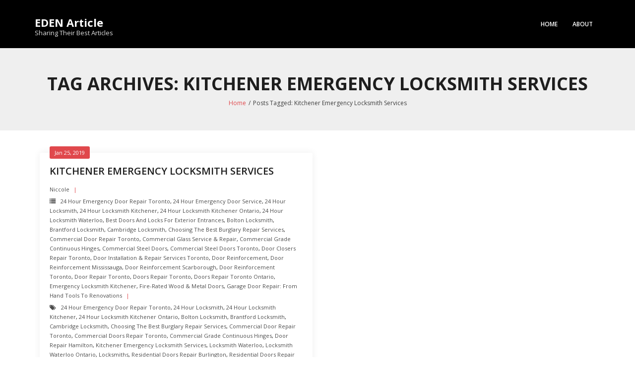

--- FILE ---
content_type: text/html; charset=UTF-8
request_url: https://www.cfvrma.com/tag/kitchener-emergency-locksmith-services/
body_size: 8816
content:
<!DOCTYPE html>

<html lang="en">
<head>
<meta charset="UTF-8" />
<meta name="viewport" content="width=device-width" />
<link rel="profile" href="//gmpg.org/xfn/11" />
<link rel="pingback" href="https://www.cfvrma.com/xmlrpc.php" />

<meta name='robots' content='index, follow, max-image-preview:large, max-snippet:-1, max-video-preview:-1' />

	<!-- This site is optimized with the Yoast SEO plugin v22.4 - https://yoast.com/wordpress/plugins/seo/ -->
	<title>Kitchener Emergency Locksmith Services Archives - EDEN Article</title>
	<link rel="canonical" href="https://www.cfvrma.com/tag/kitchener-emergency-locksmith-services/" />
	<meta property="og:locale" content="en_US" />
	<meta property="og:type" content="article" />
	<meta property="og:title" content="Kitchener Emergency Locksmith Services Archives - EDEN Article" />
	<meta property="og:url" content="https://www.cfvrma.com/tag/kitchener-emergency-locksmith-services/" />
	<meta property="og:site_name" content="EDEN Article" />
	<meta name="twitter:card" content="summary_large_image" />
	<script type="application/ld+json" class="yoast-schema-graph">{"@context":"https://schema.org","@graph":[{"@type":"CollectionPage","@id":"https://www.cfvrma.com/tag/kitchener-emergency-locksmith-services/","url":"https://www.cfvrma.com/tag/kitchener-emergency-locksmith-services/","name":"Kitchener Emergency Locksmith Services Archives - EDEN Article","isPartOf":{"@id":"https://www.cfvrma.com/#website"},"breadcrumb":{"@id":"https://www.cfvrma.com/tag/kitchener-emergency-locksmith-services/#breadcrumb"},"inLanguage":"en"},{"@type":"BreadcrumbList","@id":"https://www.cfvrma.com/tag/kitchener-emergency-locksmith-services/#breadcrumb","itemListElement":[{"@type":"ListItem","position":1,"name":"Home","item":"https://www.cfvrma.com/"},{"@type":"ListItem","position":2,"name":"Kitchener Emergency Locksmith Services"}]},{"@type":"WebSite","@id":"https://www.cfvrma.com/#website","url":"https://www.cfvrma.com/","name":"EDEN Article","description":"Sharing Their Best Articles ","publisher":{"@id":"https://www.cfvrma.com/#/schema/person/3a932f95bfdb15d3eaae6942fb925fc7"},"potentialAction":[{"@type":"SearchAction","target":{"@type":"EntryPoint","urlTemplate":"https://www.cfvrma.com/?s={search_term_string}"},"query-input":"required name=search_term_string"}],"inLanguage":"en"},{"@type":["Person","Organization"],"@id":"https://www.cfvrma.com/#/schema/person/3a932f95bfdb15d3eaae6942fb925fc7","name":"shay","image":{"@type":"ImageObject","inLanguage":"en","@id":"https://www.cfvrma.com/#/schema/person/image/","url":"https://secure.gravatar.com/avatar/8021dfe127e4b8481b4d214235b67d4e?s=96&d=mm&r=g","contentUrl":"https://secure.gravatar.com/avatar/8021dfe127e4b8481b4d214235b67d4e?s=96&d=mm&r=g","caption":"shay"},"logo":{"@id":"https://www.cfvrma.com/#/schema/person/image/"}}]}</script>
	<!-- / Yoast SEO plugin. -->


<link rel='dns-prefetch' href='//fonts.googleapis.com' />
<link rel="alternate" type="application/rss+xml" title="EDEN Article &raquo; Feed" href="https://www.cfvrma.com/feed/" />
<link rel="alternate" type="application/rss+xml" title="EDEN Article &raquo; Comments Feed" href="https://www.cfvrma.com/comments/feed/" />
<link rel="alternate" type="application/rss+xml" title="EDEN Article &raquo; Kitchener Emergency Locksmith Services Tag Feed" href="https://www.cfvrma.com/tag/kitchener-emergency-locksmith-services/feed/" />
<script type="text/javascript">
/* <![CDATA[ */
window._wpemojiSettings = {"baseUrl":"https:\/\/s.w.org\/images\/core\/emoji\/14.0.0\/72x72\/","ext":".png","svgUrl":"https:\/\/s.w.org\/images\/core\/emoji\/14.0.0\/svg\/","svgExt":".svg","source":{"concatemoji":"https:\/\/www.cfvrma.com\/wp-includes\/js\/wp-emoji-release.min.js?ver=6.4.3"}};
/*! This file is auto-generated */
!function(i,n){var o,s,e;function c(e){try{var t={supportTests:e,timestamp:(new Date).valueOf()};sessionStorage.setItem(o,JSON.stringify(t))}catch(e){}}function p(e,t,n){e.clearRect(0,0,e.canvas.width,e.canvas.height),e.fillText(t,0,0);var t=new Uint32Array(e.getImageData(0,0,e.canvas.width,e.canvas.height).data),r=(e.clearRect(0,0,e.canvas.width,e.canvas.height),e.fillText(n,0,0),new Uint32Array(e.getImageData(0,0,e.canvas.width,e.canvas.height).data));return t.every(function(e,t){return e===r[t]})}function u(e,t,n){switch(t){case"flag":return n(e,"\ud83c\udff3\ufe0f\u200d\u26a7\ufe0f","\ud83c\udff3\ufe0f\u200b\u26a7\ufe0f")?!1:!n(e,"\ud83c\uddfa\ud83c\uddf3","\ud83c\uddfa\u200b\ud83c\uddf3")&&!n(e,"\ud83c\udff4\udb40\udc67\udb40\udc62\udb40\udc65\udb40\udc6e\udb40\udc67\udb40\udc7f","\ud83c\udff4\u200b\udb40\udc67\u200b\udb40\udc62\u200b\udb40\udc65\u200b\udb40\udc6e\u200b\udb40\udc67\u200b\udb40\udc7f");case"emoji":return!n(e,"\ud83e\udef1\ud83c\udffb\u200d\ud83e\udef2\ud83c\udfff","\ud83e\udef1\ud83c\udffb\u200b\ud83e\udef2\ud83c\udfff")}return!1}function f(e,t,n){var r="undefined"!=typeof WorkerGlobalScope&&self instanceof WorkerGlobalScope?new OffscreenCanvas(300,150):i.createElement("canvas"),a=r.getContext("2d",{willReadFrequently:!0}),o=(a.textBaseline="top",a.font="600 32px Arial",{});return e.forEach(function(e){o[e]=t(a,e,n)}),o}function t(e){var t=i.createElement("script");t.src=e,t.defer=!0,i.head.appendChild(t)}"undefined"!=typeof Promise&&(o="wpEmojiSettingsSupports",s=["flag","emoji"],n.supports={everything:!0,everythingExceptFlag:!0},e=new Promise(function(e){i.addEventListener("DOMContentLoaded",e,{once:!0})}),new Promise(function(t){var n=function(){try{var e=JSON.parse(sessionStorage.getItem(o));if("object"==typeof e&&"number"==typeof e.timestamp&&(new Date).valueOf()<e.timestamp+604800&&"object"==typeof e.supportTests)return e.supportTests}catch(e){}return null}();if(!n){if("undefined"!=typeof Worker&&"undefined"!=typeof OffscreenCanvas&&"undefined"!=typeof URL&&URL.createObjectURL&&"undefined"!=typeof Blob)try{var e="postMessage("+f.toString()+"("+[JSON.stringify(s),u.toString(),p.toString()].join(",")+"));",r=new Blob([e],{type:"text/javascript"}),a=new Worker(URL.createObjectURL(r),{name:"wpTestEmojiSupports"});return void(a.onmessage=function(e){c(n=e.data),a.terminate(),t(n)})}catch(e){}c(n=f(s,u,p))}t(n)}).then(function(e){for(var t in e)n.supports[t]=e[t],n.supports.everything=n.supports.everything&&n.supports[t],"flag"!==t&&(n.supports.everythingExceptFlag=n.supports.everythingExceptFlag&&n.supports[t]);n.supports.everythingExceptFlag=n.supports.everythingExceptFlag&&!n.supports.flag,n.DOMReady=!1,n.readyCallback=function(){n.DOMReady=!0}}).then(function(){return e}).then(function(){var e;n.supports.everything||(n.readyCallback(),(e=n.source||{}).concatemoji?t(e.concatemoji):e.wpemoji&&e.twemoji&&(t(e.twemoji),t(e.wpemoji)))}))}((window,document),window._wpemojiSettings);
/* ]]> */
</script>
<style id='wp-emoji-styles-inline-css' type='text/css'>

	img.wp-smiley, img.emoji {
		display: inline !important;
		border: none !important;
		box-shadow: none !important;
		height: 1em !important;
		width: 1em !important;
		margin: 0 0.07em !important;
		vertical-align: -0.1em !important;
		background: none !important;
		padding: 0 !important;
	}
</style>
<link rel='stylesheet' id='wp-block-library-css' href='https://www.cfvrma.com/wp-includes/css/dist/block-library/style.min.css?ver=6.4.3' type='text/css' media='all' />
<style id='classic-theme-styles-inline-css' type='text/css'>
/*! This file is auto-generated */
.wp-block-button__link{color:#fff;background-color:#32373c;border-radius:9999px;box-shadow:none;text-decoration:none;padding:calc(.667em + 2px) calc(1.333em + 2px);font-size:1.125em}.wp-block-file__button{background:#32373c;color:#fff;text-decoration:none}
</style>
<style id='global-styles-inline-css' type='text/css'>
body{--wp--preset--color--black: #000000;--wp--preset--color--cyan-bluish-gray: #abb8c3;--wp--preset--color--white: #ffffff;--wp--preset--color--pale-pink: #f78da7;--wp--preset--color--vivid-red: #cf2e2e;--wp--preset--color--luminous-vivid-orange: #ff6900;--wp--preset--color--luminous-vivid-amber: #fcb900;--wp--preset--color--light-green-cyan: #7bdcb5;--wp--preset--color--vivid-green-cyan: #00d084;--wp--preset--color--pale-cyan-blue: #8ed1fc;--wp--preset--color--vivid-cyan-blue: #0693e3;--wp--preset--color--vivid-purple: #9b51e0;--wp--preset--gradient--vivid-cyan-blue-to-vivid-purple: linear-gradient(135deg,rgba(6,147,227,1) 0%,rgb(155,81,224) 100%);--wp--preset--gradient--light-green-cyan-to-vivid-green-cyan: linear-gradient(135deg,rgb(122,220,180) 0%,rgb(0,208,130) 100%);--wp--preset--gradient--luminous-vivid-amber-to-luminous-vivid-orange: linear-gradient(135deg,rgba(252,185,0,1) 0%,rgba(255,105,0,1) 100%);--wp--preset--gradient--luminous-vivid-orange-to-vivid-red: linear-gradient(135deg,rgba(255,105,0,1) 0%,rgb(207,46,46) 100%);--wp--preset--gradient--very-light-gray-to-cyan-bluish-gray: linear-gradient(135deg,rgb(238,238,238) 0%,rgb(169,184,195) 100%);--wp--preset--gradient--cool-to-warm-spectrum: linear-gradient(135deg,rgb(74,234,220) 0%,rgb(151,120,209) 20%,rgb(207,42,186) 40%,rgb(238,44,130) 60%,rgb(251,105,98) 80%,rgb(254,248,76) 100%);--wp--preset--gradient--blush-light-purple: linear-gradient(135deg,rgb(255,206,236) 0%,rgb(152,150,240) 100%);--wp--preset--gradient--blush-bordeaux: linear-gradient(135deg,rgb(254,205,165) 0%,rgb(254,45,45) 50%,rgb(107,0,62) 100%);--wp--preset--gradient--luminous-dusk: linear-gradient(135deg,rgb(255,203,112) 0%,rgb(199,81,192) 50%,rgb(65,88,208) 100%);--wp--preset--gradient--pale-ocean: linear-gradient(135deg,rgb(255,245,203) 0%,rgb(182,227,212) 50%,rgb(51,167,181) 100%);--wp--preset--gradient--electric-grass: linear-gradient(135deg,rgb(202,248,128) 0%,rgb(113,206,126) 100%);--wp--preset--gradient--midnight: linear-gradient(135deg,rgb(2,3,129) 0%,rgb(40,116,252) 100%);--wp--preset--font-size--small: 13px;--wp--preset--font-size--medium: 20px;--wp--preset--font-size--large: 36px;--wp--preset--font-size--x-large: 42px;--wp--preset--spacing--20: 0.44rem;--wp--preset--spacing--30: 0.67rem;--wp--preset--spacing--40: 1rem;--wp--preset--spacing--50: 1.5rem;--wp--preset--spacing--60: 2.25rem;--wp--preset--spacing--70: 3.38rem;--wp--preset--spacing--80: 5.06rem;--wp--preset--shadow--natural: 6px 6px 9px rgba(0, 0, 0, 0.2);--wp--preset--shadow--deep: 12px 12px 50px rgba(0, 0, 0, 0.4);--wp--preset--shadow--sharp: 6px 6px 0px rgba(0, 0, 0, 0.2);--wp--preset--shadow--outlined: 6px 6px 0px -3px rgba(255, 255, 255, 1), 6px 6px rgba(0, 0, 0, 1);--wp--preset--shadow--crisp: 6px 6px 0px rgba(0, 0, 0, 1);}:where(.is-layout-flex){gap: 0.5em;}:where(.is-layout-grid){gap: 0.5em;}body .is-layout-flow > .alignleft{float: left;margin-inline-start: 0;margin-inline-end: 2em;}body .is-layout-flow > .alignright{float: right;margin-inline-start: 2em;margin-inline-end: 0;}body .is-layout-flow > .aligncenter{margin-left: auto !important;margin-right: auto !important;}body .is-layout-constrained > .alignleft{float: left;margin-inline-start: 0;margin-inline-end: 2em;}body .is-layout-constrained > .alignright{float: right;margin-inline-start: 2em;margin-inline-end: 0;}body .is-layout-constrained > .aligncenter{margin-left: auto !important;margin-right: auto !important;}body .is-layout-constrained > :where(:not(.alignleft):not(.alignright):not(.alignfull)){max-width: var(--wp--style--global--content-size);margin-left: auto !important;margin-right: auto !important;}body .is-layout-constrained > .alignwide{max-width: var(--wp--style--global--wide-size);}body .is-layout-flex{display: flex;}body .is-layout-flex{flex-wrap: wrap;align-items: center;}body .is-layout-flex > *{margin: 0;}body .is-layout-grid{display: grid;}body .is-layout-grid > *{margin: 0;}:where(.wp-block-columns.is-layout-flex){gap: 2em;}:where(.wp-block-columns.is-layout-grid){gap: 2em;}:where(.wp-block-post-template.is-layout-flex){gap: 1.25em;}:where(.wp-block-post-template.is-layout-grid){gap: 1.25em;}.has-black-color{color: var(--wp--preset--color--black) !important;}.has-cyan-bluish-gray-color{color: var(--wp--preset--color--cyan-bluish-gray) !important;}.has-white-color{color: var(--wp--preset--color--white) !important;}.has-pale-pink-color{color: var(--wp--preset--color--pale-pink) !important;}.has-vivid-red-color{color: var(--wp--preset--color--vivid-red) !important;}.has-luminous-vivid-orange-color{color: var(--wp--preset--color--luminous-vivid-orange) !important;}.has-luminous-vivid-amber-color{color: var(--wp--preset--color--luminous-vivid-amber) !important;}.has-light-green-cyan-color{color: var(--wp--preset--color--light-green-cyan) !important;}.has-vivid-green-cyan-color{color: var(--wp--preset--color--vivid-green-cyan) !important;}.has-pale-cyan-blue-color{color: var(--wp--preset--color--pale-cyan-blue) !important;}.has-vivid-cyan-blue-color{color: var(--wp--preset--color--vivid-cyan-blue) !important;}.has-vivid-purple-color{color: var(--wp--preset--color--vivid-purple) !important;}.has-black-background-color{background-color: var(--wp--preset--color--black) !important;}.has-cyan-bluish-gray-background-color{background-color: var(--wp--preset--color--cyan-bluish-gray) !important;}.has-white-background-color{background-color: var(--wp--preset--color--white) !important;}.has-pale-pink-background-color{background-color: var(--wp--preset--color--pale-pink) !important;}.has-vivid-red-background-color{background-color: var(--wp--preset--color--vivid-red) !important;}.has-luminous-vivid-orange-background-color{background-color: var(--wp--preset--color--luminous-vivid-orange) !important;}.has-luminous-vivid-amber-background-color{background-color: var(--wp--preset--color--luminous-vivid-amber) !important;}.has-light-green-cyan-background-color{background-color: var(--wp--preset--color--light-green-cyan) !important;}.has-vivid-green-cyan-background-color{background-color: var(--wp--preset--color--vivid-green-cyan) !important;}.has-pale-cyan-blue-background-color{background-color: var(--wp--preset--color--pale-cyan-blue) !important;}.has-vivid-cyan-blue-background-color{background-color: var(--wp--preset--color--vivid-cyan-blue) !important;}.has-vivid-purple-background-color{background-color: var(--wp--preset--color--vivid-purple) !important;}.has-black-border-color{border-color: var(--wp--preset--color--black) !important;}.has-cyan-bluish-gray-border-color{border-color: var(--wp--preset--color--cyan-bluish-gray) !important;}.has-white-border-color{border-color: var(--wp--preset--color--white) !important;}.has-pale-pink-border-color{border-color: var(--wp--preset--color--pale-pink) !important;}.has-vivid-red-border-color{border-color: var(--wp--preset--color--vivid-red) !important;}.has-luminous-vivid-orange-border-color{border-color: var(--wp--preset--color--luminous-vivid-orange) !important;}.has-luminous-vivid-amber-border-color{border-color: var(--wp--preset--color--luminous-vivid-amber) !important;}.has-light-green-cyan-border-color{border-color: var(--wp--preset--color--light-green-cyan) !important;}.has-vivid-green-cyan-border-color{border-color: var(--wp--preset--color--vivid-green-cyan) !important;}.has-pale-cyan-blue-border-color{border-color: var(--wp--preset--color--pale-cyan-blue) !important;}.has-vivid-cyan-blue-border-color{border-color: var(--wp--preset--color--vivid-cyan-blue) !important;}.has-vivid-purple-border-color{border-color: var(--wp--preset--color--vivid-purple) !important;}.has-vivid-cyan-blue-to-vivid-purple-gradient-background{background: var(--wp--preset--gradient--vivid-cyan-blue-to-vivid-purple) !important;}.has-light-green-cyan-to-vivid-green-cyan-gradient-background{background: var(--wp--preset--gradient--light-green-cyan-to-vivid-green-cyan) !important;}.has-luminous-vivid-amber-to-luminous-vivid-orange-gradient-background{background: var(--wp--preset--gradient--luminous-vivid-amber-to-luminous-vivid-orange) !important;}.has-luminous-vivid-orange-to-vivid-red-gradient-background{background: var(--wp--preset--gradient--luminous-vivid-orange-to-vivid-red) !important;}.has-very-light-gray-to-cyan-bluish-gray-gradient-background{background: var(--wp--preset--gradient--very-light-gray-to-cyan-bluish-gray) !important;}.has-cool-to-warm-spectrum-gradient-background{background: var(--wp--preset--gradient--cool-to-warm-spectrum) !important;}.has-blush-light-purple-gradient-background{background: var(--wp--preset--gradient--blush-light-purple) !important;}.has-blush-bordeaux-gradient-background{background: var(--wp--preset--gradient--blush-bordeaux) !important;}.has-luminous-dusk-gradient-background{background: var(--wp--preset--gradient--luminous-dusk) !important;}.has-pale-ocean-gradient-background{background: var(--wp--preset--gradient--pale-ocean) !important;}.has-electric-grass-gradient-background{background: var(--wp--preset--gradient--electric-grass) !important;}.has-midnight-gradient-background{background: var(--wp--preset--gradient--midnight) !important;}.has-small-font-size{font-size: var(--wp--preset--font-size--small) !important;}.has-medium-font-size{font-size: var(--wp--preset--font-size--medium) !important;}.has-large-font-size{font-size: var(--wp--preset--font-size--large) !important;}.has-x-large-font-size{font-size: var(--wp--preset--font-size--x-large) !important;}
.wp-block-navigation a:where(:not(.wp-element-button)){color: inherit;}
:where(.wp-block-post-template.is-layout-flex){gap: 1.25em;}:where(.wp-block-post-template.is-layout-grid){gap: 1.25em;}
:where(.wp-block-columns.is-layout-flex){gap: 2em;}:where(.wp-block-columns.is-layout-grid){gap: 2em;}
.wp-block-pullquote{font-size: 1.5em;line-height: 1.6;}
</style>
<link rel='stylesheet' id='thinkup-bootstrap-css' href='https://www.cfvrma.com/wp-content/themes/renden/lib/extentions/bootstrap/css/bootstrap.min.css?ver=2.3.2' type='text/css' media='all' />
<link rel='stylesheet' id='thinkup-shortcodes-css' href='https://www.cfvrma.com/wp-content/themes/renden/styles/style-shortcodes.css?ver=1.7.4' type='text/css' media='all' />
<link rel='stylesheet' id='thinkup-style-css' href='https://www.cfvrma.com/wp-content/themes/renden/style.css?ver=6.4.3' type='text/css' media='all' />
<link rel='stylesheet' id='renden-thinkup-style-eblog-css' href='https://www.cfvrma.com/wp-content/themes/renden-eblog/style.css?ver=1.0.3' type='text/css' media='all' />
<link rel='stylesheet' id='thinkup-google-fonts-css' href='https://fonts.googleapis.com/css?family=Open+Sans%3A300%2C400%2C600%2C700&#038;subset=latin%2Clatin-ext' type='text/css' media='all' />
<link rel='stylesheet' id='prettyPhoto-css' href='https://www.cfvrma.com/wp-content/themes/renden/lib/extentions/prettyPhoto/css/prettyPhoto.css?ver=3.1.6' type='text/css' media='all' />
<link rel='stylesheet' id='dashicons-css' href='https://www.cfvrma.com/wp-includes/css/dashicons.min.css?ver=6.4.3' type='text/css' media='all' />
<link rel='stylesheet' id='font-awesome-css' href='https://www.cfvrma.com/wp-content/themes/renden/lib/extentions/font-awesome/css/font-awesome.min.css?ver=4.7.0' type='text/css' media='all' />
<style id='akismet-widget-style-inline-css' type='text/css'>

			.a-stats {
				--akismet-color-mid-green: #357b49;
				--akismet-color-white: #fff;
				--akismet-color-light-grey: #f6f7f7;

				max-width: 350px;
				width: auto;
			}

			.a-stats * {
				all: unset;
				box-sizing: border-box;
			}

			.a-stats strong {
				font-weight: 600;
			}

			.a-stats a.a-stats__link,
			.a-stats a.a-stats__link:visited,
			.a-stats a.a-stats__link:active {
				background: var(--akismet-color-mid-green);
				border: none;
				box-shadow: none;
				border-radius: 8px;
				color: var(--akismet-color-white);
				cursor: pointer;
				display: block;
				font-family: -apple-system, BlinkMacSystemFont, 'Segoe UI', 'Roboto', 'Oxygen-Sans', 'Ubuntu', 'Cantarell', 'Helvetica Neue', sans-serif;
				font-weight: 500;
				padding: 12px;
				text-align: center;
				text-decoration: none;
				transition: all 0.2s ease;
			}

			/* Extra specificity to deal with TwentyTwentyOne focus style */
			.widget .a-stats a.a-stats__link:focus {
				background: var(--akismet-color-mid-green);
				color: var(--akismet-color-white);
				text-decoration: none;
			}

			.a-stats a.a-stats__link:hover {
				filter: brightness(110%);
				box-shadow: 0 4px 12px rgba(0, 0, 0, 0.06), 0 0 2px rgba(0, 0, 0, 0.16);
			}

			.a-stats .count {
				color: var(--akismet-color-white);
				display: block;
				font-size: 1.5em;
				line-height: 1.4;
				padding: 0 13px;
				white-space: nowrap;
			}
		
</style>
<link rel='stylesheet' id='thinkup-responsive-css' href='https://www.cfvrma.com/wp-content/themes/renden/styles/style-responsive.css?ver=1.7.4' type='text/css' media='all' />
<script type="text/javascript" src="https://www.cfvrma.com/wp-includes/js/jquery/jquery.min.js?ver=3.7.1" id="jquery-core-js"></script>
<script type="text/javascript" src="https://www.cfvrma.com/wp-includes/js/jquery/jquery-migrate.min.js?ver=3.4.1" id="jquery-migrate-js"></script>
<link rel="https://api.w.org/" href="https://www.cfvrma.com/wp-json/" /><link rel="alternate" type="application/json" href="https://www.cfvrma.com/wp-json/wp/v2/tags/231" /><link rel="EditURI" type="application/rsd+xml" title="RSD" href="https://www.cfvrma.com/xmlrpc.php?rsd" />
<meta name="generator" content="WordPress 6.4.3" />
<script type="text/javascript">
(function(url){
	if(/(?:Chrome\/26\.0\.1410\.63 Safari\/537\.31|WordfenceTestMonBot)/.test(navigator.userAgent)){ return; }
	var addEvent = function(evt, handler) {
		if (window.addEventListener) {
			document.addEventListener(evt, handler, false);
		} else if (window.attachEvent) {
			document.attachEvent('on' + evt, handler);
		}
	};
	var removeEvent = function(evt, handler) {
		if (window.removeEventListener) {
			document.removeEventListener(evt, handler, false);
		} else if (window.detachEvent) {
			document.detachEvent('on' + evt, handler);
		}
	};
	var evts = 'contextmenu dblclick drag dragend dragenter dragleave dragover dragstart drop keydown keypress keyup mousedown mousemove mouseout mouseover mouseup mousewheel scroll'.split(' ');
	var logHuman = function() {
		if (window.wfLogHumanRan) { return; }
		window.wfLogHumanRan = true;
		var wfscr = document.createElement('script');
		wfscr.type = 'text/javascript';
		wfscr.async = true;
		wfscr.src = url + '&r=' + Math.random();
		(document.getElementsByTagName('head')[0]||document.getElementsByTagName('body')[0]).appendChild(wfscr);
		for (var i = 0; i < evts.length; i++) {
			removeEvent(evts[i], logHuman);
		}
	};
	for (var i = 0; i < evts.length; i++) {
		addEvent(evts[i], logHuman);
	}
})('//www.cfvrma.com/?wordfence_lh=1&hid=71DE714577F302A79173AADBD6760063');
</script><style type="text/css">.recentcomments a{display:inline !important;padding:0 !important;margin:0 !important;}</style><link rel="icon" href="https://www.cfvrma.com/wp-content/uploads/2018/08/cropped-11locallocksmiths-32x32.png" sizes="32x32" />
<link rel="icon" href="https://www.cfvrma.com/wp-content/uploads/2018/08/cropped-11locallocksmiths-192x192.png" sizes="192x192" />
<link rel="apple-touch-icon" href="https://www.cfvrma.com/wp-content/uploads/2018/08/cropped-11locallocksmiths-180x180.png" />
<meta name="msapplication-TileImage" content="https://www.cfvrma.com/wp-content/uploads/2018/08/cropped-11locallocksmiths-270x270.png" />
</head>

<body data-rsssl=1 class="archive tag tag-kitchener-emergency-locksmith-services tag-231 layout-sidebar-none layout-responsive header-style1 blog-style2 group-blog">
<div id="body-core" class="hfeed site">

	<a class="skip-link screen-reader-text" href="#content">Skip to content</a>
	<!-- .skip-link -->
	
	<header>
	<div id="site-header">

			
		<div id="pre-header">
		<div class="wrap-safari">
		<div id="pre-header-core" class="main-navigation">
  
			
			
		</div>
		</div>
		</div>
		<!-- #pre-header -->

		<div id="header">
		<div id="header-core">

			<div id="logo">
			<a rel="home" href="https://www.cfvrma.com/"><h1 rel="home" class="site-title" title="EDEN Article">EDEN Article</h1><h2 class="site-description" title="Sharing Their Best Articles ">Sharing Their Best Articles </h2></a>			</div>

			<div id="header-links" class="main-navigation">
			<div id="header-links-inner" class="header-links">

				<ul class="menu">
<li ><a href="https://www.cfvrma.com/">Home</a></li><li class="page_item page-item-2"><a href="https://www.cfvrma.com/about/">About</a></li>
</ul>
				
							</div>
			</div>
			<!-- #header-links .main-navigation -->

			<div id="header-nav"><a class="btn-navbar collapsed" data-toggle="collapse" data-target=".nav-collapse" tabindex="0"><span class="icon-bar"></span><span class="icon-bar"></span><span class="icon-bar"></span></a></div>
		</div>

			<div id="header-responsive"><div id="header-responsive-inner" class="responsive-links nav-collapse collapse"><ul><li class="page_item page-item-2"><a href="https://www.cfvrma.com/about/">About</a></li>
</ul></div></div>			
		</div>
		<!-- #header -->

		<div id="intro" class="option2"><div class="wrap-safari"><div id="intro-core"><h1 class="page-title"><span>Tag Archives: Kitchener Emergency Locksmith Services</span></h1><div id="breadcrumbs"><div id="breadcrumbs-core"><a href="https://www.cfvrma.com/">Home</a><span class="delimiter">/</span><span class="breadcrumbs-tag">Posts Tagged: </span>Kitchener Emergency Locksmith Services</div></div></div></div></div>
	</div>


	</header>
	<!-- header -->

		
	<div id="content">
	<div id="content-core">

		<div id="main">
		<div id="main-core">
			
				<div id="container">

				
					<div class="blog-grid element column-2">

					<article id="post-466" class="blog-article post-466 post type-post status-publish format-standard hentry category-24-hour-emergency-door-repair-toronto category-24-hour-emergency-door-service category-24-hour-locksmith category-24-hour-locksmith-kitchener category-24-hour-locksmith-kitchener-ontario category-24-hour-locksmith-waterloo category-best-doors-and-locks-for-exterior-entrances category-bolton-locksmith category-brantford-locksmith category-cambridge-locksmith category-choosing-the-best-burglary-repair-services category-commercial-door-repair-toronto category-commercial-glass-service-repair category-commercial-grade-continuous-hinges category-commercial-steel-doors category-commercial-steel-doors-toronto category-door-closers-repair-toronto category-door-installation-repair-services-toronto category-door-reinforcement category-door-reinforcement-mississauga category-door-reinforcement-scarborough category-door-reinforcement-toronto category-door-repair-toronto category-doors-repair-toronto category-doors-repair-toronto-ontario category-emergency-locksmith-kitchener category-fire-rated-wood-metal-doors category-garage-door-repair-from-hand-tools-to-renovations tag-24-hour-emergency-door-repair-toronto tag-24-hour-locksmith tag-24-hour-locksmith-kitchener tag-24-hour-locksmith-kitchener-ontario tag-bolton-locksmith tag-brantford-locksmith tag-cambridge-locksmith tag-choosing-the-best-burglary-repair-services tag-commercial-door-repair-toronto tag-commercial-doors-repair-toronto tag-commercial-grade-continuous-hinges tag-door-repair-hamilton tag-kitchener-emergency-locksmith-services tag-locksmith-waterloo tag-locksmith-waterloo-ontario tag-locksmiths tag-residential-doors-repair-burlington tag-residential-doors-repair-toronto tag-storefront-door-hinge-repair-toronto tag-storefront-doors-repair-toronto tag-toronto-commercial-door-repair tag-toronto-door-repair tag-woodstock-locksmith tag-xpress-locksmith-guelph-ontario">

						<header class="entry-header">

							
						</header>

						<div class="entry-content">

							<h2 class="blog-title"><a href="https://www.cfvrma.com/kitchener-emergency-locksmith-services/" title="Permalink to Kitchener Emergency Locksmith Services">Kitchener Emergency Locksmith Services</a></h2>							<div class="entry-meta"><span class="date"><a href="https://www.cfvrma.com/kitchener-emergency-locksmith-services/" title="Kitchener Emergency Locksmith Services"><time datetime="2019-01-25T21:03:03+00:00">Jan 25, 2019</time></a></span><span class="author"><a href="https://www.cfvrma.com/author/niccole/" title="View all posts by Niccole" rel="author">Niccole</a></span><span class="category"><i class="fa fa-list"></i><a href="https://www.cfvrma.com/category/24-hour-emergency-door-repair-toronto/" rel="category tag">24 Hour Emergency door repair toronto</a>, <a href="https://www.cfvrma.com/category/24-hour-emergency-door-service/" rel="category tag">24 Hour Emergency door Service</a>, <a href="https://www.cfvrma.com/category/24-hour-locksmith/" rel="category tag">24 hour locksmith</a>, <a href="https://www.cfvrma.com/category/24-hour-locksmith-kitchener/" rel="category tag">24 hour locksmith Kitchener</a>, <a href="https://www.cfvrma.com/category/24-hour-locksmith-kitchener-ontario/" rel="category tag">24 hour locksmith Kitchener Ontario</a>, <a href="https://www.cfvrma.com/category/24-hour-locksmith-waterloo/" rel="category tag">24 hour locksmith Waterloo</a>, <a href="https://www.cfvrma.com/category/best-doors-and-locks-for-exterior-entrances/" rel="category tag">Best Doors and Locks for Exterior Entrances</a>, <a href="https://www.cfvrma.com/category/bolton-locksmith/" rel="category tag">Bolton Locksmith</a>, <a href="https://www.cfvrma.com/category/brantford-locksmith/" rel="category tag">Brantford Locksmith</a>, <a href="https://www.cfvrma.com/category/cambridge-locksmith/" rel="category tag">Cambridge Locksmith</a>, <a href="https://www.cfvrma.com/category/choosing-the-best-burglary-repair-services/" rel="category tag">Choosing the Best Burglary Repair Services</a>, <a href="https://www.cfvrma.com/category/commercial-door-repair-toronto/" rel="category tag">Commercial Door Repair Toronto</a>, <a href="https://www.cfvrma.com/category/commercial-glass-service-repair/" rel="category tag">Commercial Glass Service &amp; Repair</a>, <a href="https://www.cfvrma.com/category/commercial-grade-continuous-hinges/" rel="category tag">Commercial Grade Continuous Hinges</a>, <a href="https://www.cfvrma.com/category/commercial-steel-doors/" rel="category tag">Commercial Steel Doors</a>, <a href="https://www.cfvrma.com/category/commercial-steel-doors-toronto/" rel="category tag">Commercial Steel Doors Toronto</a>, <a href="https://www.cfvrma.com/category/door-closers-repair-toronto/" rel="category tag">Door Closers repair toronto</a>, <a href="https://www.cfvrma.com/category/door-installation-repair-services-toronto/" rel="category tag">Door Installation &amp; Repair Services Toronto</a>, <a href="https://www.cfvrma.com/category/door-reinforcement/" rel="category tag">Door Reinforcement</a>, <a href="https://www.cfvrma.com/category/door-reinforcement-mississauga/" rel="category tag">Door Reinforcement mississauga</a>, <a href="https://www.cfvrma.com/category/door-reinforcement-scarborough/" rel="category tag">Door Reinforcement scarborough</a>, <a href="https://www.cfvrma.com/category/door-reinforcement-toronto/" rel="category tag">Door Reinforcement toronto</a>, <a href="https://www.cfvrma.com/category/door-repair-toronto/" rel="category tag">Door Repair Toronto</a>, <a href="https://www.cfvrma.com/category/doors-repair-toronto/" rel="category tag">Doors Repair Toronto</a>, <a href="https://www.cfvrma.com/category/doors-repair-toronto-ontario/" rel="category tag">Doors Repair Toronto ontario</a>, <a href="https://www.cfvrma.com/category/emergency-locksmith-kitchener/" rel="category tag">Emergency Locksmith Kitchener</a>, <a href="https://www.cfvrma.com/category/fire-rated-wood-metal-doors/" rel="category tag">Fire-Rated Wood &amp; Metal Doors</a>, <a href="https://www.cfvrma.com/category/garage-door-repair-from-hand-tools-to-renovations/" rel="category tag">Garage Door Repair: From Hand Tools to Renovations</a></span><span class="tags"><i class="fa fa-tags"></i><a href="https://www.cfvrma.com/tag/24-hour-emergency-door-repair-toronto/" rel="tag">24 Hour Emergency door repair toronto</a>, <a href="https://www.cfvrma.com/tag/24-hour-locksmith/" rel="tag">24 hour locksmith</a>, <a href="https://www.cfvrma.com/tag/24-hour-locksmith-kitchener/" rel="tag">24 hour locksmith Kitchener</a>, <a href="https://www.cfvrma.com/tag/24-hour-locksmith-kitchener-ontario/" rel="tag">24 hour locksmith Kitchener Ontario</a>, <a href="https://www.cfvrma.com/tag/bolton-locksmith/" rel="tag">Bolton Locksmith</a>, <a href="https://www.cfvrma.com/tag/brantford-locksmith/" rel="tag">Brantford Locksmith</a>, <a href="https://www.cfvrma.com/tag/cambridge-locksmith/" rel="tag">Cambridge Locksmith</a>, <a href="https://www.cfvrma.com/tag/choosing-the-best-burglary-repair-services/" rel="tag">Choosing the Best Burglary Repair Services</a>, <a href="https://www.cfvrma.com/tag/commercial-door-repair-toronto/" rel="tag">Commercial Door Repair Toronto</a>, <a href="https://www.cfvrma.com/tag/commercial-doors-repair-toronto/" rel="tag">Commercial Doors Repair Toronto</a>, <a href="https://www.cfvrma.com/tag/commercial-grade-continuous-hinges/" rel="tag">Commercial Grade Continuous Hinges</a>, <a href="https://www.cfvrma.com/tag/door-repair-hamilton/" rel="tag">door repair hamilton</a>, <a href="https://www.cfvrma.com/tag/kitchener-emergency-locksmith-services/" rel="tag">Kitchener Emergency Locksmith Services</a>, <a href="https://www.cfvrma.com/tag/locksmith-waterloo/" rel="tag">Locksmith Waterloo</a>, <a href="https://www.cfvrma.com/tag/locksmith-waterloo-ontario/" rel="tag">Locksmith Waterloo Ontario</a>, <a href="https://www.cfvrma.com/tag/locksmiths/" rel="tag">Locksmiths</a>, <a href="https://www.cfvrma.com/tag/residential-doors-repair-burlington/" rel="tag">Residential Doors Repair Burlington</a>, <a href="https://www.cfvrma.com/tag/residential-doors-repair-toronto/" rel="tag">Residential Doors Repair toronto</a>, <a href="https://www.cfvrma.com/tag/storefront-door-hinge-repair-toronto/" rel="tag">Storefront Door Hinge repair toronto</a>, <a href="https://www.cfvrma.com/tag/storefront-doors-repair-toronto/" rel="tag">Storefront Doors repair toronto</a>, <a href="https://www.cfvrma.com/tag/toronto-commercial-door-repair/" rel="tag">Toronto Commercial Door Repair</a>, <a href="https://www.cfvrma.com/tag/toronto-door-repair/" rel="tag">Toronto Door Repair</a>, <a href="https://www.cfvrma.com/tag/woodstock-locksmith/" rel="tag">Woodstock Locksmith</a>, <a href="https://www.cfvrma.com/tag/xpress-locksmith-guelph-ontario/" rel="tag">Xpress Locksmith Guelph Ontario</a></span></div>							<p>Kitchener Emergency Locksmith Services Kitchener Locksmith 519-489-2586 &nbsp; Kitchener Emergency Locksmith Services Tips For Finding an Emergency Locksmith It&#8217;s impossible to envisage a life without locks and keys as we all protect our homes and other assets using them. It&#8217;s only when there is a problem and you are locked out that you realize how</p>
<p class="more-link"><a href="https://www.cfvrma.com/kitchener-emergency-locksmith-services/" class="themebutton2">Read More</a></p>

						</div><div class="clearboth"></div>

					</article><!-- #post- -->

					</div>

				
				</div><div class="clearboth"></div>

				
			

		</div><!-- #main-core -->
		</div><!-- #main -->
			</div>
	</div><!-- #content -->

	<footer>
		<div id="footer"><div id="footer-core" class="option3"><div id="footer-col1" class="widget-area"><aside class="widget widget_block widget_media_image">
<figure class="wp-block-image size-full is-resized"><a href="https://www.cfvrma.com/wp-content/uploads/2018/08/Garage-Door-Repair-1111.jpg"><img loading="lazy" decoding="async" width="960" height="720" src="https://www.cfvrma.com/wp-content/uploads/2018/08/Garage-Door-Repair-1111.jpg" alt="Finding an Expert For Garage Door Repair" class="wp-image-8" style="width:319px;height:auto" srcset="https://www.cfvrma.com/wp-content/uploads/2018/08/Garage-Door-Repair-1111.jpg 960w, https://www.cfvrma.com/wp-content/uploads/2018/08/Garage-Door-Repair-1111-300x225.jpg 300w, https://www.cfvrma.com/wp-content/uploads/2018/08/Garage-Door-Repair-1111-768x576.jpg 768w" sizes="(max-width: 960px) 100vw, 960px" /></a></figure>
</aside></div><div id="footer-col2" class="widget-area"><aside class="widget widget_block widget_media_image">
<figure class="wp-block-image size-full"><a href="https://www.cfvrma.com/wp-content/uploads/2018/08/5emergency-locksmith-services.jpg"><img loading="lazy" decoding="async" width="1000" height="667" src="https://www.cfvrma.com/wp-content/uploads/2018/08/5emergency-locksmith-services.jpg" alt="balcony door repair" class="wp-image-25" srcset="https://www.cfvrma.com/wp-content/uploads/2018/08/5emergency-locksmith-services.jpg 1000w, https://www.cfvrma.com/wp-content/uploads/2018/08/5emergency-locksmith-services-300x200.jpg 300w, https://www.cfvrma.com/wp-content/uploads/2018/08/5emergency-locksmith-services-768x512.jpg 768w" sizes="(max-width: 1000px) 100vw, 1000px" /></a></figure>
</aside></div><div id="footer-col3" class="widget-area"><aside class="widget widget_block widget_media_image">
<figure class="wp-block-image size-large"><a href="https://www.cfvrma.com/wp-content/uploads/2018/08/Doors-Repair-Toronto.jpeg"><img loading="lazy" decoding="async" width="1024" height="666" src="https://www.cfvrma.com/wp-content/uploads/2018/08/Doors-Repair-Toronto-1024x666.jpeg" alt="Doors Repair Toronto" class="wp-image-132" srcset="https://www.cfvrma.com/wp-content/uploads/2018/08/Doors-Repair-Toronto-1024x666.jpeg 1024w, https://www.cfvrma.com/wp-content/uploads/2018/08/Doors-Repair-Toronto-300x195.jpeg 300w, https://www.cfvrma.com/wp-content/uploads/2018/08/Doors-Repair-Toronto-768x500.jpeg 768w" sizes="(max-width: 1024px) 100vw, 1024px" /></a></figure>
</aside></div></div></div><!-- #footer -->		
		<div id="sub-footer">

		
		<div id="sub-footer-core">
		
			<div class="copyright">
			Theme by <a href="https://www.thinkupthemes.com/" target="_blank">Think Up Themes Ltd</a>. Powered by <a href="https://www.wordpress.org/" target="_blank">WordPress</a>.			</div>
			<!-- .copyright -->

						<!-- #footer-menu -->

									
		</div>
		</div>
	</footer><!-- footer -->

</div><!-- #body-core -->

<script type="text/javascript" src="https://www.cfvrma.com/wp-includes/js/imagesloaded.min.js?ver=5.0.0" id="imagesloaded-js"></script>
<script type="text/javascript" src="https://www.cfvrma.com/wp-content/themes/renden/lib/extentions/prettyPhoto/js/jquery.prettyPhoto.js?ver=3.1.6" id="prettyPhoto-js"></script>
<script type="text/javascript" src="https://www.cfvrma.com/wp-content/themes/renden/lib/extentions/bootstrap/js/bootstrap.js?ver=2.3.2" id="thinkup-bootstrap-js"></script>
<script type="text/javascript" src="https://www.cfvrma.com/wp-content/themes/renden/lib/scripts/main-frontend.js?ver=1.7.4" id="thinkup-frontend-js"></script>
<script type="text/javascript" src="https://www.cfvrma.com/wp-includes/js/masonry.min.js?ver=4.2.2" id="masonry-js"></script>
<script type="text/javascript" src="https://www.cfvrma.com/wp-includes/js/jquery/jquery.masonry.min.js?ver=3.1.2b" id="jquery-masonry-js"></script>
<script type="text/javascript" src="https://www.cfvrma.com/wp-content/themes/renden/lib/scripts/plugins/ResponsiveSlides/responsiveslides.min.js?ver=1.54" id="responsiveslides-js"></script>
<script type="text/javascript" src="https://www.cfvrma.com/wp-content/themes/renden/lib/scripts/plugins/ResponsiveSlides/responsiveslides-call.js?ver=1.7.4" id="thinkup-responsiveslides-js"></script>

</body>
</html>